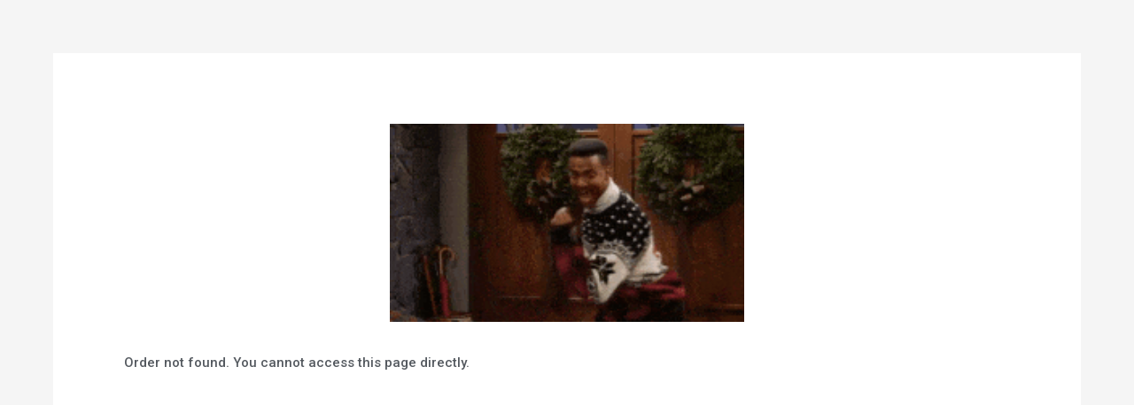

--- FILE ---
content_type: text/html; charset=UTF-8
request_url: https://livre-de-marketing-digital.fr/bravo-15/
body_size: 8634
content:

<!DOCTYPE html>
<html lang="en-US" class="no-js">
<head>
	<meta charset="UTF-8">
	<meta name="viewport" content="width=device-width, initial-scale=1">
	<link rel="profile" href="http://gmpg.org/xfn/11">
	<title>Bravo ! &#8211; Livre de Marketing Digital</title>
<!-- script to print the admin localized variables --><script type="text/javascript">var cartflows = {"ajax_url":"\/wp-admin\/admin-ajax.php","is_pb_preview":false,"current_theme":"Hello Elementor","current_flow":"250157","current_step":250161,"control_step":250161,"next_step":"","page_template":"cartflows-default","is_checkout_page":false,"fb_active":{"facebook_pixel_id":"","facebook_pixel_add_to_cart":"enable","facebook_pixel_initiate_checkout":"enable","facebook_pixel_add_payment_info":"enable","facebook_pixel_purchase_complete":"enable","facebook_pixel_tracking":"disable","facebook_pixel_tracking_for_site":"disable"},"wcf_ga_active":{"enable_google_analytics":"disable","enable_google_analytics_for_site":"disable","google_analytics_id":"","enable_begin_checkout":"disable","enable_add_to_cart":"disable","enable_add_payment_info":"disable","enable_purchase_event":"disable"},"fb_setting":{"facebook_pixel_id":"","facebook_pixel_add_to_cart":"enable","facebook_pixel_initiate_checkout":"enable","facebook_pixel_add_payment_info":"enable","facebook_pixel_purchase_complete":"enable","facebook_pixel_tracking":"disable","facebook_pixel_tracking_for_site":"disable"},"ga_setting":{"enable_google_analytics":"disable","enable_google_analytics_for_site":"disable","google_analytics_id":"","enable_begin_checkout":"disable","enable_add_to_cart":"disable","enable_add_payment_info":"disable","enable_purchase_event":"disable"},"active_checkout_cookie":"wcf_active_checkout","fb_add_payment_info_data":"{\"content_ids\":[],\"content_type\":\"product\",\"plugin\":\"CartFlows-Checkout\",\"value\":\"0.00\",\"content_name\":false,\"content_category\":false,\"contents\":\"[]\",\"currency\":\"EUR\",\"user_roles\":\"\",\"num_items\":0,\"domain\":\"https:\\\/\\\/livre-de-marketing-digital.fr\",\"language\":\"en-US\",\"userAgent\":\"Mozilla\\\/5.0 (Macintosh; Intel Mac OS X 10_15_7) AppleWebKit\\\/537.36 (KHTML, like Gecko) Chrome\\\/131.0.0.0 Safari\\\/537.36; ClaudeBot\\\/1.0; +claudebot@anthropic.com)\"}","wcf_validate_coupon_nonce":"e85009295d","wcf_validate_remove_coupon_nonce":"c90afa59af","wcf_validate_remove_cart_product_nonce":"5c1ae3676e","allow_persistence":"yes"};</script><meta name='robots' content='max-image-preview:large' />
<link rel='dns-prefetch' href='//fonts.googleapis.com' />
<link rel='dns-prefetch' href='//s.w.org' />
<link rel="alternate" type="application/rss+xml" title="Livre de Marketing Digital &raquo; Feed" href="https://livre-de-marketing-digital.fr/feed/" />
<link rel="alternate" type="application/rss+xml" title="Livre de Marketing Digital &raquo; Comments Feed" href="https://livre-de-marketing-digital.fr/comments/feed/" />
		<script type="text/javascript">
			window._wpemojiSettings = {"baseUrl":"https:\/\/s.w.org\/images\/core\/emoji\/13.1.0\/72x72\/","ext":".png","svgUrl":"https:\/\/s.w.org\/images\/core\/emoji\/13.1.0\/svg\/","svgExt":".svg","source":{"concatemoji":"https:\/\/livre-de-marketing-digital.fr\/wp-includes\/js\/wp-emoji-release.min.js?ver=5.8.12"}};
			!function(e,a,t){var n,r,o,i=a.createElement("canvas"),p=i.getContext&&i.getContext("2d");function s(e,t){var a=String.fromCharCode;p.clearRect(0,0,i.width,i.height),p.fillText(a.apply(this,e),0,0);e=i.toDataURL();return p.clearRect(0,0,i.width,i.height),p.fillText(a.apply(this,t),0,0),e===i.toDataURL()}function c(e){var t=a.createElement("script");t.src=e,t.defer=t.type="text/javascript",a.getElementsByTagName("head")[0].appendChild(t)}for(o=Array("flag","emoji"),t.supports={everything:!0,everythingExceptFlag:!0},r=0;r<o.length;r++)t.supports[o[r]]=function(e){if(!p||!p.fillText)return!1;switch(p.textBaseline="top",p.font="600 32px Arial",e){case"flag":return s([127987,65039,8205,9895,65039],[127987,65039,8203,9895,65039])?!1:!s([55356,56826,55356,56819],[55356,56826,8203,55356,56819])&&!s([55356,57332,56128,56423,56128,56418,56128,56421,56128,56430,56128,56423,56128,56447],[55356,57332,8203,56128,56423,8203,56128,56418,8203,56128,56421,8203,56128,56430,8203,56128,56423,8203,56128,56447]);case"emoji":return!s([10084,65039,8205,55357,56613],[10084,65039,8203,55357,56613])}return!1}(o[r]),t.supports.everything=t.supports.everything&&t.supports[o[r]],"flag"!==o[r]&&(t.supports.everythingExceptFlag=t.supports.everythingExceptFlag&&t.supports[o[r]]);t.supports.everythingExceptFlag=t.supports.everythingExceptFlag&&!t.supports.flag,t.DOMReady=!1,t.readyCallback=function(){t.DOMReady=!0},t.supports.everything||(n=function(){t.readyCallback()},a.addEventListener?(a.addEventListener("DOMContentLoaded",n,!1),e.addEventListener("load",n,!1)):(e.attachEvent("onload",n),a.attachEvent("onreadystatechange",function(){"complete"===a.readyState&&t.readyCallback()})),(n=t.source||{}).concatemoji?c(n.concatemoji):n.wpemoji&&n.twemoji&&(c(n.twemoji),c(n.wpemoji)))}(window,document,window._wpemojiSettings);
		</script>
		<style type="text/css">
img.wp-smiley,
img.emoji {
	display: inline !important;
	border: none !important;
	box-shadow: none !important;
	height: 1em !important;
	width: 1em !important;
	margin: 0 .07em !important;
	vertical-align: -0.1em !important;
	background: none !important;
	padding: 0 !important;
}
</style>
	<link rel='stylesheet' id='wp-block-library-css'  href='https://livre-de-marketing-digital.fr/wp-includes/css/dist/block-library/style.min.css?ver=5.8.12' type='text/css' media='all' />
<link rel='stylesheet' id='wc-blocks-vendors-style-css'  href='https://livre-de-marketing-digital.fr/wp-content/plugins/woocommerce/packages/woocommerce-blocks/build/wc-blocks-vendors-style.css?ver=6.3.3' type='text/css' media='all' />
<link rel='stylesheet' id='wc-blocks-style-css'  href='https://livre-de-marketing-digital.fr/wp-content/plugins/woocommerce/packages/woocommerce-blocks/build/wc-blocks-style.css?ver=6.3.3' type='text/css' media='all' />
<link rel='stylesheet' id='CF_block-cartflows-style-css-css'  href='https://livre-de-marketing-digital.fr/wp-content/plugins/cartflows/modules/gutenberg/dist/blocks.style.build.css?ver=1.8.0' type='text/css' media='all' />
<link rel='stylesheet' id='select2-css'  href='https://livre-de-marketing-digital.fr/wp-content/plugins/woocommerce/assets/css/select2.css?ver=6.0.1' type='text/css' media='all' />
<link rel='stylesheet' id='woocommerce-layout-css'  href='https://livre-de-marketing-digital.fr/wp-content/plugins/woocommerce/assets/css/woocommerce-layout.css?ver=6.0.1' type='text/css' media='all' />
<link rel='stylesheet' id='woocommerce-smallscreen-css'  href='https://livre-de-marketing-digital.fr/wp-content/plugins/woocommerce/assets/css/woocommerce-smallscreen.css?ver=6.0.1' type='text/css' media='only screen and (max-width: 768px)' />
<link rel='stylesheet' id='woocommerce-general-css'  href='https://livre-de-marketing-digital.fr/wp-content/plugins/woocommerce/assets/css/woocommerce.css?ver=6.0.1' type='text/css' media='all' />
<style id='woocommerce-inline-inline-css' type='text/css'>
.woocommerce form .form-row .required { visibility: visible; }
</style>
<link rel='stylesheet' id='elementor-frontend-css'  href='https://livre-de-marketing-digital.fr/wp-content/plugins/elementor/assets/css/frontend-lite.min.css?ver=3.5.3' type='text/css' media='all' />
<link rel='stylesheet' id='elementor-post-11-css'  href='https://livre-de-marketing-digital.fr/wp-content/uploads/elementor/css/post-11.css?ver=1642064989' type='text/css' media='all' />
<link rel='stylesheet' id='elementor-icons-css'  href='https://livre-de-marketing-digital.fr/wp-content/plugins/elementor/assets/lib/eicons/css/elementor-icons.min.css?ver=5.13.0' type='text/css' media='all' />
<link rel='stylesheet' id='elementor-pro-css'  href='https://livre-de-marketing-digital.fr/wp-content/plugins/elementor-pro/assets/css/frontend-lite.min.css?ver=3.5.2' type='text/css' media='all' />
<link rel='stylesheet' id='elementor-global-css'  href='https://livre-de-marketing-digital.fr/wp-content/uploads/elementor/css/global.css?ver=1642064990' type='text/css' media='all' />
<link rel='stylesheet' id='elementor-post-250161-css'  href='https://livre-de-marketing-digital.fr/wp-content/uploads/elementor/css/post-250161.css?ver=1642801286' type='text/css' media='all' />
<link rel='stylesheet' id='cartflows-elementor-style-css'  href='https://livre-de-marketing-digital.fr/wp-content/plugins/cartflows/modules/elementor/widgets-css/frontend.css?ver=1.8.0' type='text/css' media='all' />
<link rel='stylesheet' id='elementor-post-241416-css'  href='https://livre-de-marketing-digital.fr/wp-content/uploads/elementor/css/post-241416.css?ver=1648115022' type='text/css' media='all' />
<link rel='stylesheet' id='elementor-post-249819-css'  href='https://livre-de-marketing-digital.fr/wp-content/uploads/elementor/css/post-249819.css?ver=1642064990' type='text/css' media='all' />
<link rel='stylesheet' id='wcf-normalize-frontend-global-css'  href='https://livre-de-marketing-digital.fr/wp-content/plugins/cartflows/assets/css/cartflows-normalize.css?ver=1.8.0' type='text/css' media='all' />
<link rel='stylesheet' id='wcf-frontend-global-css'  href='https://livre-de-marketing-digital.fr/wp-content/plugins/cartflows/assets/css/frontend.css?ver=1.8.0' type='text/css' media='all' />
<link rel='stylesheet' id='cartflows-google-fonts-css'  href='//fonts.googleapis.com/css?family&#038;ver=1.8.0' type='text/css' media='all' />
<link rel='stylesheet' id='google-fonts-1-css'  href='https://fonts.googleapis.com/css?family=Poppins%3A100%2C100italic%2C200%2C200italic%2C300%2C300italic%2C400%2C400italic%2C500%2C500italic%2C600%2C600italic%2C700%2C700italic%2C800%2C800italic%2C900%2C900italic%7CRoboto+Slab%3A100%2C100italic%2C200%2C200italic%2C300%2C300italic%2C400%2C400italic%2C500%2C500italic%2C600%2C600italic%2C700%2C700italic%2C800%2C800italic%2C900%2C900italic%7CRoboto%3A100%2C100italic%2C200%2C200italic%2C300%2C300italic%2C400%2C400italic%2C500%2C500italic%2C600%2C600italic%2C700%2C700italic%2C800%2C800italic%2C900%2C900italic&#038;display=auto&#038;ver=5.8.12' type='text/css' media='all' />
<link rel='stylesheet' id='elementor-icons-shared-0-css'  href='https://livre-de-marketing-digital.fr/wp-content/plugins/elementor/assets/lib/font-awesome/css/fontawesome.min.css?ver=5.15.3' type='text/css' media='all' />
<link rel='stylesheet' id='elementor-icons-fa-solid-css'  href='https://livre-de-marketing-digital.fr/wp-content/plugins/elementor/assets/lib/font-awesome/css/solid.min.css?ver=5.15.3' type='text/css' media='all' />
<link rel='stylesheet' id='elementor-icons-fa-brands-css'  href='https://livre-de-marketing-digital.fr/wp-content/plugins/elementor/assets/lib/font-awesome/css/brands.min.css?ver=5.15.3' type='text/css' media='all' />
<script type='text/javascript' src='https://livre-de-marketing-digital.fr/wp-includes/js/jquery/jquery.min.js?ver=3.6.0' id='jquery-core-js'></script>
<script type='text/javascript' src='https://livre-de-marketing-digital.fr/wp-includes/js/jquery/jquery-migrate.min.js?ver=3.3.2' id='jquery-migrate-js'></script>
<script type='text/javascript' src='https://livre-de-marketing-digital.fr/wp-content/plugins/woocommerce-gateway-stripe/assets/js/jquery.mask.min.js?ver=6.0.2' id='jquery-mask-js'></script>
<script type='text/javascript' src='https://livre-de-marketing-digital.fr/wp-content/plugins/woocommerce/assets/js/jquery-cookie/jquery.cookie.min.js?ver=1.4.1-wc.6.0.1' id='jquery-cookie-js'></script>
<script type='text/javascript' src='https://livre-de-marketing-digital.fr/wp-content/plugins/cartflows/assets/js/frontend.js?ver=1.8.0' id='wcf-frontend-global-js'></script>
<link rel="https://api.w.org/" href="https://livre-de-marketing-digital.fr/wp-json/" /><link rel="alternate" type="application/json" href="https://livre-de-marketing-digital.fr/wp-json/wp/v2/cartflows_step/250161" /><link rel="canonical" href="https://livre-de-marketing-digital.fr/bravo-15/" />
<link rel='shortlink' href='https://livre-de-marketing-digital.fr/?p=250161' />
<link rel="alternate" type="application/json+oembed" href="https://livre-de-marketing-digital.fr/wp-json/oembed/1.0/embed?url=https%3A%2F%2Flivre-de-marketing-digital.fr%2Fbravo-15%2F" />
<link rel="alternate" type="text/xml+oembed" href="https://livre-de-marketing-digital.fr/wp-json/oembed/1.0/embed?url=https%3A%2F%2Flivre-de-marketing-digital.fr%2Fbravo-15%2F&#038;format=xml" />
	<noscript><style>.woocommerce-product-gallery{ opacity: 1 !important; }</style></noscript>
	<link rel="icon" href="https://livre-de-marketing-digital.fr/wp-content/uploads/2022/01/cropped-fav-lfc-1-32x32.png" sizes="32x32" />
<link rel="icon" href="https://livre-de-marketing-digital.fr/wp-content/uploads/2022/01/cropped-fav-lfc-1-192x192.png" sizes="192x192" />
<link rel="apple-touch-icon" href="https://livre-de-marketing-digital.fr/wp-content/uploads/2022/01/cropped-fav-lfc-1-180x180.png" />
<meta name="msapplication-TileImage" content="https://livre-de-marketing-digital.fr/wp-content/uploads/2022/01/cropped-fav-lfc-1-270x270.png" />
</head>

<body class="cartflows_step-template cartflows_step-template-cartflows-default single single-cartflows_step postid-250161 wp-custom-logo theme-hello-elementor woocommerce-checkout woocommerce-page woocommerce-no-js cartflows-1.8.0 elementor-default elementor-kit-11 elementor-page elementor-page-250161 cartflows-default">

	
		<div class="cartflows-container" >
				<div class="cartflows-primary">
				<div data-elementor-type="wp-post" data-elementor-id="250161" class="elementor elementor-250161" data-elementor-settings="[]">
							<div class="elementor-section-wrap">
							<section class="elementor-section elementor-top-section elementor-element elementor-element-b3cb97c elementor-section-boxed elementor-section-height-default elementor-section-height-default" data-id="b3cb97c" data-element_type="section">
						<div class="elementor-container elementor-column-gap-default">
					<div class="elementor-column elementor-col-100 elementor-top-column elementor-element elementor-element-8fa114d" data-id="8fa114d" data-element_type="column">
			<div class="elementor-widget-wrap elementor-element-populated">
								<div class="elementor-element elementor-element-da8aa7e elementor-widget elementor-widget-image" data-id="da8aa7e" data-element_type="widget" data-widget_type="image.default">
				<div class="elementor-widget-container">
			<style>/*! elementor - v3.5.3 - 28-12-2021 */
.elementor-widget-image{text-align:center}.elementor-widget-image a{display:inline-block}.elementor-widget-image a img[src$=".svg"]{width:48px}.elementor-widget-image img{vertical-align:middle;display:inline-block}</style>												<img width="220" height="123" src="https://livre-de-marketing-digital.fr/wp-content/uploads/2022/01/carlton-1.gif" class="attachment-full size-full" alt="" loading="lazy" />															</div>
				</div>
					</div>
		</div>
							</div>
		</section>
				<section class="elementor-section elementor-top-section elementor-element elementor-element-b514e07 elementor-section-boxed elementor-section-height-default elementor-section-height-default" data-id="b514e07" data-element_type="section">
						<div class="elementor-container elementor-column-gap-default">
					<div class="elementor-column elementor-col-100 elementor-top-column elementor-element elementor-element-953810f" data-id="953810f" data-element_type="column">
			<div class="elementor-widget-wrap elementor-element-populated">
								<div class="elementor-element elementor-element-6d55074 elementor-widget elementor-widget-shortcode" data-id="6d55074" data-element_type="widget" data-widget_type="shortcode.default">
				<div class="elementor-widget-container">
					<div class="elementor-shortcode"><p class="woocommerce-notice">Order not found. You cannot access this page directly.</p></div>
				</div>
				</div>
					</div>
		</div>
							</div>
		</section>
						</div>
					</div>
				</div>
			</div>

							
		<script type="text/javascript">
		(function () {
			var c = document.body.className;
			c = c.replace(/woocommerce-no-js/, 'woocommerce-js');
			document.body.className = c;
		})();
	</script>
	<script type='text/javascript' src='https://livre-de-marketing-digital.fr/wp-content/plugins/woocommerce/assets/js/jquery-blockui/jquery.blockUI.min.js?ver=2.7.0-wc.6.0.1' id='jquery-blockui-js'></script>
<script type='text/javascript' id='wc-add-to-cart-js-extra'>
/* <![CDATA[ */
var wc_add_to_cart_params = {"ajax_url":"\/wp-admin\/admin-ajax.php","wc_ajax_url":"\/?wc-ajax=%%endpoint%%","i18n_view_cart":"View cart","cart_url":"https:\/\/livre-de-marketing-digital.fr\/cart\/","is_cart":"","cart_redirect_after_add":"no"};
/* ]]> */
</script>
<script type='text/javascript' src='https://livre-de-marketing-digital.fr/wp-content/plugins/woocommerce/assets/js/frontend/add-to-cart.min.js?ver=6.0.1' id='wc-add-to-cart-js'></script>
<script type='text/javascript' src='https://livre-de-marketing-digital.fr/wp-content/plugins/woocommerce/assets/js/selectWoo/selectWoo.full.min.js?ver=1.0.9-wc.6.0.1' id='selectWoo-js'></script>
<script type='text/javascript' src='https://livre-de-marketing-digital.fr/wp-content/plugins/woocommerce/assets/js/js-cookie/js.cookie.min.js?ver=2.1.4-wc.6.0.1' id='js-cookie-js'></script>
<script type='text/javascript' id='woocommerce-js-extra'>
/* <![CDATA[ */
var woocommerce_params = {"ajax_url":"\/wp-admin\/admin-ajax.php","wc_ajax_url":"\/?wc-ajax=%%endpoint%%"};
/* ]]> */
</script>
<script type='text/javascript' src='https://livre-de-marketing-digital.fr/wp-content/plugins/woocommerce/assets/js/frontend/woocommerce.min.js?ver=6.0.1' id='woocommerce-js'></script>
<script type='text/javascript' id='wc-country-select-js-extra'>
/* <![CDATA[ */
var wc_country_select_params = {"countries":"{\"FR\":[]}","i18n_select_state_text":"Select an option\u2026","i18n_no_matches":"No matches found","i18n_ajax_error":"Loading failed","i18n_input_too_short_1":"Please enter 1 or more characters","i18n_input_too_short_n":"Please enter %qty% or more characters","i18n_input_too_long_1":"Please delete 1 character","i18n_input_too_long_n":"Please delete %qty% characters","i18n_selection_too_long_1":"You can only select 1 item","i18n_selection_too_long_n":"You can only select %qty% items","i18n_load_more":"Loading more results\u2026","i18n_searching":"Searching\u2026"};
/* ]]> */
</script>
<script type='text/javascript' src='https://livre-de-marketing-digital.fr/wp-content/plugins/woocommerce/assets/js/frontend/country-select.min.js?ver=6.0.1' id='wc-country-select-js'></script>
<script type='text/javascript' id='wc-address-i18n-js-extra'>
/* <![CDATA[ */
var wc_address_i18n_params = {"locale":"{\"FR\":{\"postcode\":{\"priority\":65},\"state\":{\"required\":false,\"hidden\":true}},\"default\":{\"first_name\":{\"label\":\"First name\",\"required\":true,\"class\":[\"form-row-first\"],\"autocomplete\":\"given-name\",\"priority\":10},\"last_name\":{\"label\":\"Last name\",\"required\":true,\"class\":[\"form-row-last\"],\"autocomplete\":\"family-name\",\"priority\":20},\"company\":{\"label\":\"Company name\",\"class\":[\"form-row-wide\"],\"autocomplete\":\"organization\",\"priority\":30,\"required\":false},\"country\":{\"type\":\"country\",\"label\":\"Country \\\/ Region\",\"required\":true,\"class\":[\"form-row-wide\",\"address-field\",\"update_totals_on_change\"],\"autocomplete\":\"country\",\"priority\":40},\"address_1\":{\"label\":\"Street address\",\"placeholder\":\"House number and street name\",\"required\":true,\"class\":[\"form-row-wide\",\"address-field\"],\"autocomplete\":\"address-line1\",\"priority\":50},\"address_2\":{\"label\":\"Apartment, suite, unit, etc.\",\"label_class\":[\"screen-reader-text\"],\"placeholder\":\"Apartment, suite, unit, etc. (optional)\",\"class\":[\"form-row-wide\",\"address-field\"],\"autocomplete\":\"address-line2\",\"priority\":60,\"required\":false},\"city\":{\"label\":\"Town \\\/ City\",\"required\":true,\"class\":[\"form-row-wide\",\"address-field\"],\"autocomplete\":\"address-level2\",\"priority\":70},\"state\":{\"type\":\"state\",\"label\":\"State \\\/ County\",\"required\":true,\"class\":[\"form-row-wide\",\"address-field\"],\"validate\":[\"state\"],\"autocomplete\":\"address-level1\",\"priority\":80},\"postcode\":{\"label\":\"Postcode \\\/ ZIP\",\"required\":true,\"class\":[\"form-row-wide\",\"address-field\"],\"validate\":[\"postcode\"],\"autocomplete\":\"postal-code\",\"priority\":90}}}","locale_fields":"{\"address_1\":\"#billing_address_1_field, #shipping_address_1_field\",\"address_2\":\"#billing_address_2_field, #shipping_address_2_field\",\"state\":\"#billing_state_field, #shipping_state_field, #calc_shipping_state_field\",\"postcode\":\"#billing_postcode_field, #shipping_postcode_field, #calc_shipping_postcode_field\",\"city\":\"#billing_city_field, #shipping_city_field, #calc_shipping_city_field\"}","i18n_required_text":"required","i18n_optional_text":"optional"};
/* ]]> */
</script>
<script type='text/javascript' src='https://livre-de-marketing-digital.fr/wp-content/plugins/woocommerce/assets/js/frontend/address-i18n.min.js?ver=6.0.1' id='wc-address-i18n-js'></script>
<script type='text/javascript' id='wc-checkout-js-extra'>
/* <![CDATA[ */
var wc_checkout_params = {"ajax_url":"\/wp-admin\/admin-ajax.php","wc_ajax_url":"\/?wc-ajax=%%endpoint%%","update_order_review_nonce":"60acd9cd0e","apply_coupon_nonce":"fc259b0e10","remove_coupon_nonce":"fbe83680bc","option_guest_checkout":"yes","checkout_url":"\/?wc-ajax=checkout","is_checkout":"1","debug_mode":"","i18n_checkout_error":"Error processing checkout. Please try again."};
/* ]]> */
</script>
<script type='text/javascript' src='https://livre-de-marketing-digital.fr/wp-content/plugins/woocommerce/assets/js/frontend/checkout.min.js?ver=6.0.1' id='wc-checkout-js'></script>
<script type='text/javascript' id='wc-cart-fragments-js-extra'>
/* <![CDATA[ */
var wc_cart_fragments_params = {"ajax_url":"\/wp-admin\/admin-ajax.php","wc_ajax_url":"\/?wc-ajax=%%endpoint%%","cart_hash_key":"wc_cart_hash_8f714217633b3362811b2099ed1d2db7","fragment_name":"wc_fragments_8f714217633b3362811b2099ed1d2db7","request_timeout":"5000"};
/* ]]> */
</script>
<script type='text/javascript' src='https://livre-de-marketing-digital.fr/wp-content/plugins/woocommerce/assets/js/frontend/cart-fragments.min.js?ver=6.0.1' id='wc-cart-fragments-js'></script>
<script type='text/javascript' src='https://js.stripe.com/v3/?ver=3.0' id='stripe-js'></script>
<script type='text/javascript' id='wc_stripe_payment_request-js-extra'>
/* <![CDATA[ */
var wc_stripe_payment_request_params = {"ajax_url":"\/?wc-ajax=%%endpoint%%","stripe":{"key":"pk_live_51HAYDiLiA2y32SaqckFlBsEjNrlPNlaMPhRYl6sA05iK1wIrtqhzURUJfWYxukdQvoN2uywvWLqTpgS7VygmgY2500N3cKV2hC","allow_prepaid_card":"yes"},"nonce":{"payment":"9bba30b318","shipping":"81198cf594","update_shipping":"4315b65389","checkout":"77a619e944","add_to_cart":"765dfc7bdc","get_selected_product_data":"0fd5dc16d2","log_errors":"70a4444ed4","clear_cart":"cf0956a14d"},"i18n":{"no_prepaid_card":"Sorry, we're not accepting prepaid cards at this time.","unknown_shipping":"Unknown shipping option \"[option]\"."},"checkout":{"url":"https:\/\/livre-de-marketing-digital.fr\/?elementor_library=elementor-header-241416","currency_code":"eur","country_code":"FR","needs_shipping":"no","needs_payer_phone":true},"button":{"type":"buy","theme":"dark","height":"40","locale":"en","branded_type":"long","css_selector":"","label":"","is_custom":false,"is_branded":false},"login_confirmation":"","is_product_page":"","product":""};
/* ]]> */
</script>
<script type='text/javascript' src='https://livre-de-marketing-digital.fr/wp-content/plugins/woocommerce-gateway-stripe/assets/js/stripe-payment-request.min.js?ver=6.0.2' id='wc_stripe_payment_request-js'></script>
<script type='text/javascript' src='https://livre-de-marketing-digital.fr/wp-includes/js/wp-embed.min.js?ver=5.8.12' id='wp-embed-js'></script>
<script type='text/javascript' src='https://livre-de-marketing-digital.fr/wp-content/plugins/elementor-pro/assets/js/webpack-pro.runtime.min.js?ver=3.5.2' id='elementor-pro-webpack-runtime-js'></script>
<script type='text/javascript' src='https://livre-de-marketing-digital.fr/wp-content/plugins/elementor/assets/js/webpack.runtime.min.js?ver=3.5.3' id='elementor-webpack-runtime-js'></script>
<script type='text/javascript' src='https://livre-de-marketing-digital.fr/wp-content/plugins/elementor/assets/js/frontend-modules.min.js?ver=3.5.3' id='elementor-frontend-modules-js'></script>
<script type='text/javascript' id='elementor-pro-frontend-js-before'>
var ElementorProFrontendConfig = {"ajaxurl":"https:\/\/livre-de-marketing-digital.fr\/wp-admin\/admin-ajax.php","nonce":"eefefeeb70","urls":{"assets":"https:\/\/livre-de-marketing-digital.fr\/wp-content\/plugins\/elementor-pro\/assets\/","rest":"https:\/\/livre-de-marketing-digital.fr\/wp-json\/"},"i18n":{"toc_no_headings_found":"No headings were found on this page."},"shareButtonsNetworks":{"facebook":{"title":"Facebook","has_counter":true},"twitter":{"title":"Twitter"},"linkedin":{"title":"LinkedIn","has_counter":true},"pinterest":{"title":"Pinterest","has_counter":true},"reddit":{"title":"Reddit","has_counter":true},"vk":{"title":"VK","has_counter":true},"odnoklassniki":{"title":"OK","has_counter":true},"tumblr":{"title":"Tumblr"},"digg":{"title":"Digg"},"skype":{"title":"Skype"},"stumbleupon":{"title":"StumbleUpon","has_counter":true},"mix":{"title":"Mix"},"telegram":{"title":"Telegram"},"pocket":{"title":"Pocket","has_counter":true},"xing":{"title":"XING","has_counter":true},"whatsapp":{"title":"WhatsApp"},"email":{"title":"Email"},"print":{"title":"Print"}},"menu_cart":{"cart_page_url":"https:\/\/livre-de-marketing-digital.fr\/cart\/","checkout_page_url":"https:\/\/livre-de-marketing-digital.fr\/?elementor_library=elementor-header-241416"},"facebook_sdk":{"lang":"en_US","app_id":""},"lottie":{"defaultAnimationUrl":"https:\/\/livre-de-marketing-digital.fr\/wp-content\/plugins\/elementor-pro\/modules\/lottie\/assets\/animations\/default.json"}};
</script>
<script type='text/javascript' src='https://livre-de-marketing-digital.fr/wp-content/plugins/elementor-pro/assets/js/frontend.min.js?ver=3.5.2' id='elementor-pro-frontend-js'></script>
<script type='text/javascript' src='https://livre-de-marketing-digital.fr/wp-content/plugins/elementor/assets/lib/waypoints/waypoints.min.js?ver=4.0.2' id='elementor-waypoints-js'></script>
<script type='text/javascript' src='https://livre-de-marketing-digital.fr/wp-includes/js/jquery/ui/core.min.js?ver=1.12.1' id='jquery-ui-core-js'></script>
<script type='text/javascript' id='elementor-frontend-js-before'>
var elementorFrontendConfig = {"environmentMode":{"edit":false,"wpPreview":false,"isScriptDebug":false},"i18n":{"shareOnFacebook":"Share on Facebook","shareOnTwitter":"Share on Twitter","pinIt":"Pin it","download":"Download","downloadImage":"Download image","fullscreen":"Fullscreen","zoom":"Zoom","share":"Share","playVideo":"Play Video","previous":"Previous","next":"Next","close":"Close"},"is_rtl":false,"breakpoints":{"xs":0,"sm":480,"md":768,"lg":1025,"xl":1440,"xxl":1600},"responsive":{"breakpoints":{"mobile":{"label":"Mobile","value":767,"default_value":767,"direction":"max","is_enabled":true},"mobile_extra":{"label":"Mobile Extra","value":880,"default_value":880,"direction":"max","is_enabled":false},"tablet":{"label":"Tablet","value":1024,"default_value":1024,"direction":"max","is_enabled":true},"tablet_extra":{"label":"Tablet Extra","value":1200,"default_value":1200,"direction":"max","is_enabled":false},"laptop":{"label":"Laptop","value":1366,"default_value":1366,"direction":"max","is_enabled":false},"widescreen":{"label":"Widescreen","value":2400,"default_value":2400,"direction":"min","is_enabled":false}}},"version":"3.5.3","is_static":false,"experimentalFeatures":{"e_dom_optimization":true,"e_optimized_assets_loading":true,"e_optimized_css_loading":true,"a11y_improvements":true,"e_import_export":true,"additional_custom_breakpoints":true,"e_hidden_wordpress_widgets":true,"theme_builder_v2":true,"hello-theme-header-footer":true,"landing-pages":true,"elements-color-picker":true,"favorite-widgets":true,"admin-top-bar":true,"form-submissions":true,"e_scroll_snap":true},"urls":{"assets":"https:\/\/livre-de-marketing-digital.fr\/wp-content\/plugins\/elementor\/assets\/"},"settings":{"page":[],"editorPreferences":[]},"kit":{"active_breakpoints":["viewport_mobile","viewport_tablet"],"global_image_lightbox":"yes","lightbox_enable_counter":"yes","lightbox_enable_fullscreen":"yes","lightbox_enable_zoom":"yes","lightbox_enable_share":"yes","lightbox_title_src":"title","lightbox_description_src":"description","hello_header_logo_type":"logo","hello_header_menu_layout":"horizontal","hello_footer_logo_type":"logo"},"post":{"id":250161,"title":"Bravo%20%21%20%E2%80%93%20Livre%20de%20Marketing%20Digital","excerpt":"","featuredImage":false}};
</script>
<script type='text/javascript' src='https://livre-de-marketing-digital.fr/wp-content/plugins/elementor/assets/js/frontend.min.js?ver=3.5.3' id='elementor-frontend-js'></script>
<script type='text/javascript' src='https://livre-de-marketing-digital.fr/wp-content/plugins/elementor-pro/assets/js/elements-handlers.min.js?ver=3.5.2' id='pro-elements-handlers-js'></script>
<script type='text/javascript' src='https://livre-de-marketing-digital.fr/wp-includes/js/underscore.min.js?ver=1.13.1' id='underscore-js'></script>
<script type='text/javascript' id='wp-util-js-extra'>
/* <![CDATA[ */
var _wpUtilSettings = {"ajax":{"url":"\/wp-admin\/admin-ajax.php"}};
/* ]]> */
</script>
<script type='text/javascript' src='https://livre-de-marketing-digital.fr/wp-includes/js/wp-util.min.js?ver=5.8.12' id='wp-util-js'></script>
<script type='text/javascript' id='wpforms-elementor-js-extra'>
/* <![CDATA[ */
var wpformsElementorVars = {"captcha_provider":"recaptcha","recaptcha_type":"v2"};
/* ]]> */
</script>
<script type='text/javascript' src='https://livre-de-marketing-digital.fr/wp-content/plugins/wpforms-lite/assets/js/integrations/elementor/frontend.min.js?ver=1.7.3' id='wpforms-elementor-js'></script>
</body>

</html>



--- FILE ---
content_type: text/css
request_url: https://livre-de-marketing-digital.fr/wp-content/uploads/elementor/css/post-250161.css?ver=1642801286
body_size: -105
content:
.elementor-250161 .elementor-element.elementor-element-da8aa7e img{width:40%;}

--- FILE ---
content_type: text/css
request_url: https://livre-de-marketing-digital.fr/wp-content/plugins/cartflows/modules/elementor/widgets-css/frontend.css?ver=1.8.0
body_size: 347
content:
/* CSS for Next Step Button module */
.cartflows-elementor__before_title, .cartflows-elementor__after_title, .cartflows-elementor__next-step-button-title {
    vertical-align: middle;
}

.cartflows-elementor__before_title_sub_title {
    margin-right: 10px;
}

.cartflows-elementor__after_title_sub_title {
    margin-left: 10px;
}

.cartflows-elementor__next-step-inner-wrap {
    display: inline-flex;
}

.elementor-widget-next-step-button .cartflows-elementor__next-step-button-sub-title {
    font-size: 0.9em;
}
.cartflows-elementor__next-step-button-icon-wrap svg {
    height: 1em;
    width: 1em;
}

/* CSS for Order Details Form module */
.cartflows-elementor__display-order-overview-no .wcf-thankyou-wrap .woocommerce-order ul.order_details,
.cartflows-elementor__display-order-overview-no .wcf-thankyou-wrap .woocommerce-order .woocommerce-thankyou-order-details {
    display: none;
}

.cartflows-elementor__display-order-overview-yes .wcf-thankyou-wrap .woocommerce-order ul.order_details,
.cartflows-elementor__display-order-overview-yes .wcf-thankyou-wrap .woocommerce-order .woocommerce-thankyou-order-details {
    display: block;
}

.cartflows-elementor__display-order-details-no .wcf-thankyou-wrap .woocommerce-order .woocommerce-order-details {
    display: none;
}

.cartflows-elementor__display-order-details-yes .wcf-thankyou-wrap .woocommerce-order .woocommerce-order-details {
    display: block;
}

.cartflows-elementor__display-shipping-address-no .wcf-thankyou-wrap .woocommerce-order .woocommerce-customer-details .woocommerce-column--shipping-address{
    display: none;
}

.cartflows-elementor__display-billing-address-no .wcf-thankyou-wrap .woocommerce-order .woocommerce-customer-details .woocommerce-column--billing-address{
    display: none;
}

.cartflows-elementor__display-billing-address-no.cartflows-elementor__display-shipping-address-no .wcf-thankyou-wrap .woocommerce-order .woocommerce-customer-details {
    display: none;
}

.cartflows-elementor__display-billing-address-no.cartflows-elementor__display-shipping-address-yes .wcf-thankyou-wrap .woocommerce-order .woocommerce-customer-details,
.cartflows-elementor__display-billing-address-yes.cartflows-elementor__display-shipping-address-no .wcf-thankyou-wrap .woocommerce-order .woocommerce-customer-details,
.cartflows-elementor__display-billing-address-yes.cartflows-elementor__display-shipping-address-yes .wcf-thankyou-wrap .woocommerce-order .woocommerce-customer-details,
.cartflows-elementor__display-billing-address-yes .wcf-thankyou-wrap .woocommerce-order .woocommerce-customer-details .woocommerce-column--billing-address,
.cartflows-elementor__display-shipping-address-yes .wcf-thankyou-wrap .woocommerce-order .woocommerce-customer-details .woocommerce-column--shipping-address, 
.cartflows-elementor__display-order-details-yes .wcf-thankyou-wrap .woocommerce-order .woocommerce-order-details{
    display: block;
}
.cartflows-elementor__display-billing-address-no.cartflows-elementor__display-shipping-address-yes .wcf-thankyou-wrap .woocommerce-order .woocommerce-column--shipping-address {
    float: left;
}

/* Checkout Form CSS */
.wcf-embed-checkout-form-two-step .woocommerce .wcf-embed-checkout-form-nav-btns .wcf-next-button {
    color: #fff;
}
.cartflows-elementor__checkout-form .wcf-embed-checkout-form .woocommerce #order_review button, 
.cartflows-elementor__checkout-form .wcf-embed-checkout-form .woocommerce form.woocommerce-form-login .form-row button, 
.cartflows-elementor__checkout-form .wcf-embed-checkout-form .woocommerce #order_review button.wcf-btn-small {
    border-width: 0px;
}

--- FILE ---
content_type: text/css
request_url: https://livre-de-marketing-digital.fr/wp-content/uploads/elementor/css/post-241416.css?ver=1648115022
body_size: 584
content:
.elementor-241416 .elementor-element.elementor-element-90164eb{box-shadow:0px 0px 10px 0px rgba(0, 0, 0, 0.34);z-index:3;}.elementor-241416 .elementor-element.elementor-element-4c33012 > .elementor-widget-container{margin:0px 0px 0px 13px;padding:0px 0px 0px 0px;}.elementor-241416 .elementor-element.elementor-element-3f1ec09 .elementor-button{font-family:"Roboto", Sans-serif;font-size:9px;font-weight:700;border-radius:30px 30px 30px 30px;padding:4px 5px 4px 5px;}.elementor-241416 .elementor-element.elementor-element-3f1ec09 > .elementor-widget-container{margin:0px 0px -18px 0px;padding:0px 0px 0px 0px;}.elementor-241416 .elementor-element.elementor-element-43666d8 .elementor-heading-title{color:var( --e-global-color-secondary );font-family:"Poppins", Sans-serif;font-size:13px;font-weight:500;}.elementor-241416 .elementor-element.elementor-element-7600d89 .elementor-button{font-family:"Roboto", Sans-serif;font-size:9px;font-weight:700;border-radius:30px 30px 30px 30px;padding:4px 5px 4px 5px;}.elementor-241416 .elementor-element.elementor-element-7600d89 > .elementor-widget-container{margin:0px 0px -18px 0px;padding:0px 0px 0px 0px;}.elementor-241416 .elementor-element.elementor-element-ebea037 .elementor-heading-title{color:var( --e-global-color-secondary );font-family:"Poppins", Sans-serif;font-size:13px;font-weight:500;}.elementor-241416 .elementor-element.elementor-element-1df034d .elementor-button{font-family:"Roboto", Sans-serif;font-size:9px;font-weight:700;background-color:#FFFFFF;border-radius:30px 30px 30px 30px;padding:4px 5px 4px 5px;}.elementor-241416 .elementor-element.elementor-element-1df034d > .elementor-widget-container{margin:0px 0px -18px 0px;padding:0px 0px 0px 0px;}.elementor-241416 .elementor-element.elementor-element-5dbbb58 .elementor-heading-title{color:var( --e-global-color-secondary );font-family:"Poppins", Sans-serif;font-size:13px;font-weight:500;}.elementor-241416 .elementor-element.elementor-element-ded71e8{--main-alignment:left;--divider-style:solid;--subtotal-divider-style:solid;--elementor-remove-from-cart-button:none;--remove-from-cart-button:block;--toggle-button-icon-color:#FFFFFF;--toggle-button-background-color:var( --e-global-color-accent );--toggle-button-border-color:#FFFFFF;--toggle-button-border-width:0px;--toggle-button-border-radius:19px;--items-indicator-text-color:var( --e-global-color-accent );--items-indicator-background-color:#FFFFFF;--cart-border-style:none;--cart-footer-layout:1fr 1fr;}.elementor-241416 .elementor-element.elementor-element-ded71e8 .elementor-menu-cart__toggle .elementor-button{box-shadow:0px 0px 100px 10px rgba(0, 0, 0, 0.23);}.elementor-241416 .elementor-element.elementor-element-ded71e8 .widget_shopping_cart_content{--subtotal-divider-left-width:0;--subtotal-divider-right-width:0;}.elementor-241416 .elementor-element.elementor-element-ded71e8 > .elementor-widget-container{margin:13px 0px 0px 0px;}.elementor-241416 .elementor-element.elementor-element-38d5b5b .elementor-menu-toggle{margin-right:auto;}.elementor-241416 .elementor-element.elementor-element-38d5b5b .elementor-nav-menu .elementor-item{font-family:"Poppins", Sans-serif;font-weight:600;}@media(max-width:1024px){.elementor-241416 .elementor-element.elementor-element-90164eb{padding:20px 51px 15px 51px;}.elementor-241416 .elementor-element.elementor-element-4c33012 img{width:100%;max-width:100%;}.elementor-241416 .elementor-element.elementor-element-43666d8 .elementor-heading-title{font-size:10px;}.elementor-241416 .elementor-element.elementor-element-ebea037 .elementor-heading-title{font-size:10px;}.elementor-241416 .elementor-element.elementor-element-5dbbb58 .elementor-heading-title{font-size:10px;}}@media(max-width:767px){.elementor-241416 .elementor-element.elementor-element-ded71e8{--main-alignment:center;}.elementor-241416 .elementor-element.elementor-element-38d5b5b .elementor-nav-menu .elementor-item{font-size:13px;letter-spacing:-0.5px;}}@media(min-width:768px){.elementor-241416 .elementor-element.elementor-element-04c43e5{width:26.666%;}.elementor-241416 .elementor-element.elementor-element-c5ef015{width:15.737%;}.elementor-241416 .elementor-element.elementor-element-e09e9cc{width:20.122%;}.elementor-241416 .elementor-element.elementor-element-da38dc3{width:15.825%;}.elementor-241416 .elementor-element.elementor-element-624e0fd{width:2.23%;}}@media(max-width:1024px) and (min-width:768px){.elementor-241416 .elementor-element.elementor-element-be487ae{width:29%;}.elementor-241416 .elementor-element.elementor-element-04c43e5{width:9%;}}

--- FILE ---
content_type: text/css
request_url: https://livre-de-marketing-digital.fr/wp-content/uploads/elementor/css/post-249819.css?ver=1642064990
body_size: 626
content:
.elementor-249819 .elementor-element.elementor-element-e75efff > .elementor-background-overlay{background-color:var( --e-global-color-primary );opacity:0.82;transition:background 0.3s, border-radius 0.3s, opacity 0.3s;}.elementor-249819 .elementor-element.elementor-element-e75efff{transition:background 0.3s, border 0.3s, border-radius 0.3s, box-shadow 0.3s;margin-top:0px;margin-bottom:0px;padding:39px 39px 39px 39px;}.elementor-249819 .elementor-element.elementor-element-4d4592a{text-align:left;}.elementor-249819 .elementor-element.elementor-element-bc2043f{text-align:justify;color:#FFFFFF;font-family:"Roboto", Sans-serif;font-weight:400;font-style:italic;}.elementor-bc-flex-widget .elementor-249819 .elementor-element.elementor-element-fb046e7.elementor-column .elementor-widget-wrap{align-items:center;}.elementor-249819 .elementor-element.elementor-element-fb046e7.elementor-column.elementor-element[data-element_type="column"] > .elementor-widget-wrap.elementor-element-populated{align-content:center;align-items:center;}.elementor-249819 .elementor-element.elementor-element-0bb14b3 .elementor-accordion-icon, .elementor-249819 .elementor-element.elementor-element-0bb14b3 .elementor-accordion-title{color:#FFFFFF;}.elementor-249819 .elementor-element.elementor-element-0bb14b3 .elementor-accordion-icon svg{fill:#FFFFFF;}.elementor-249819 .elementor-element.elementor-element-0bb14b3 .elementor-accordion-title{font-family:"Poppins", Sans-serif;font-weight:700;}.elementor-249819 .elementor-element.elementor-element-0bb14b3 .elementor-tab-content{color:#FFFFFF;}.elementor-249819 .elementor-element.elementor-element-0bb14b3 > .elementor-widget-container{padding:0px 50px 0px 050px;}.elementor-bc-flex-widget .elementor-249819 .elementor-element.elementor-element-0cd2cda.elementor-column .elementor-widget-wrap{align-items:center;}.elementor-249819 .elementor-element.elementor-element-0cd2cda.elementor-column.elementor-element[data-element_type="column"] > .elementor-widget-wrap.elementor-element-populated{align-content:center;align-items:center;}.elementor-249819 .elementor-element.elementor-element-5d441a3 .elementor-search-form__container{min-height:37px;}.elementor-249819 .elementor-element.elementor-element-5d441a3 .elementor-search-form__submit{min-width:37px;background-color:var( --e-global-color-accent );--e-search-form-submit-icon-size:19px;}body:not(.rtl) .elementor-249819 .elementor-element.elementor-element-5d441a3 .elementor-search-form__icon{padding-left:calc(37px / 3);}body.rtl .elementor-249819 .elementor-element.elementor-element-5d441a3 .elementor-search-form__icon{padding-right:calc(37px / 3);}.elementor-249819 .elementor-element.elementor-element-5d441a3 .elementor-search-form__input, .elementor-249819 .elementor-element.elementor-element-5d441a3.elementor-search-form--button-type-text .elementor-search-form__submit{padding-left:calc(37px / 3);padding-right:calc(37px / 3);}.elementor-249819 .elementor-element.elementor-element-5d441a3 .elementor-search-form__input,
					.elementor-249819 .elementor-element.elementor-element-5d441a3 .elementor-search-form__icon,
					.elementor-249819 .elementor-element.elementor-element-5d441a3 .elementor-lightbox .dialog-lightbox-close-button,
					.elementor-249819 .elementor-element.elementor-element-5d441a3 .elementor-lightbox .dialog-lightbox-close-button:hover,
					.elementor-249819 .elementor-element.elementor-element-5d441a3.elementor-search-form--skin-full_screen input[type="search"].elementor-search-form__input{color:var( --e-global-color-primary );fill:var( --e-global-color-primary );}.elementor-249819 .elementor-element.elementor-element-5d441a3:not(.elementor-search-form--skin-full_screen) .elementor-search-form__container{border-radius:43px;}.elementor-249819 .elementor-element.elementor-element-5d441a3.elementor-search-form--skin-full_screen input[type="search"].elementor-search-form__input{border-radius:43px;}.elementor-249819 .elementor-element.elementor-element-8f0c698{--e-icon-list-icon-size:14px;}.elementor-249819 .elementor-element.elementor-element-8f0c698 .elementor-icon-list-text{color:#FFFFFF;padding-left:0px;}.elementor-249819 .elementor-element.elementor-element-8f0c698 .elementor-icon-list-item:hover .elementor-icon-list-text{color:var( --e-global-color-accent );}.elementor-249819 .elementor-element.elementor-element-deb71d1{--grid-template-columns:repeat(0, auto);--icon-size:18px;--grid-column-gap:5px;--grid-row-gap:0px;}.elementor-249819 .elementor-element.elementor-element-deb71d1 .elementor-widget-container{text-align:center;}@media(min-width:768px){.elementor-249819 .elementor-element.elementor-element-21d58f6{width:25.437%;}.elementor-249819 .elementor-element.elementor-element-fb046e7{width:53.35%;}.elementor-249819 .elementor-element.elementor-element-0cd2cda{width:20.814%;}}

--- FILE ---
content_type: text/css
request_url: https://livre-de-marketing-digital.fr/wp-content/plugins/cartflows/assets/css/frontend.css?ver=1.8.0
body_size: 1797
content:
/* Addition
     ========================================================================== */

@font-face {
	font-family: 'cartflows-icon';
	src: url( '../fonts/cartflows-icon.eot?81m15v' );
	src: url( '../fonts/cartflows-icon.eot?81m15v#iefix' )
			format( 'embedded-opentype' ),
		url( '../fonts/cartflows-icon.ttf?81m15v' ) format( 'truetype' ),
		url( '../fonts/cartflows-icon.woff?81m15v' ) format( 'woff' ),
		url( '../fonts/cartflows-icon.svg?81m15v#cartflows-icon' )
			format( 'svg' );
	font-weight: normal;
	font-style: normal;
}

.cartflows-icon {
	/* use !important to prevent issues with browser extensions that change fonts */
	font-family: 'cartflows-icon' !important;
	speak: none;
	font-style: normal;
	font-weight: normal;
	font-variant: normal;
	text-transform: none;
	line-height: 1;

	/* Better Font Rendering =========== */
	-webkit-font-smoothing: antialiased;
	-moz-osx-font-smoothing: grayscale;
}

.cartflows-icon-close:before {
	content: '\e602';
	font-family: 'cartflows-icon';
}
.cartflows-icon-cross:before {
	content: '\e601';
}
.cartflows-icon-check:before {
	content: '\e600';
}
.cartflows-icon-arrow-thin-right:before {
	content: '\e901';
}

/*--------------------------------------------------------------
# Alignments
--------------------------------------------------------------*/
.alignleft {
	display: inline;
	float: left;
	margin-right: 1.5em;
}

.alignright {
	display: inline;
	float: right;
	margin-left: 1.5em;
}

.aligncenter {
	clear: both;
	display: block;
	margin-left: auto;
	margin-right: auto;
}

/*--------------------------------------------------------------
# Clearings
--------------------------------------------------------------*/
.clear:before,
.clear:after {
	content: '';
	display: table;
	table-layout: fixed;
}

.clear:after {
	clear: both;
}

/*--------------------------------------------------------------
# Content
--------------------------------------------------------------*/

/* Common Button */
.wcf-button {
	display: inline-block;
	padding: 12px 24px;
	background: #ccc;
	text-decoration: none;
	margin: 5px;
}

/*--------------------------------------------------------------
# Template CSS 
---------------------------------------------------------------*/
body.cartflows-default {
	background-color: #f5f5f5;
}

.cartflows-default .cartflows-container {
	max-width: 1200px;
	width: 100%;
	padding: 0 20px;
	margin: 60px auto;
}
.cartflows-default .cartflows-primary {
	background-color: #fff;
	padding: 70px;
	overflow: hidden;
	max-width: 100%;
}

@media ( max-width: 768px ) {
	.cartflows-default .cartflows-container {
		padding: 0;
		margin: 0;
	}
	.cartflows-default .cartflows-primary {
		padding: 20px 30px;
	}
}

@media ( max-width: 544px ) {
	.cartflows-default .cartflows-primary {
		padding: 20px 15px;
	}
}

/*--------------------------------------------------------------
# Preview Mode
---------------------------------------------------------------*/
.wcf-preview-mode {
	background: #f16334;
	position: fixed;
	bottom: 0;
	left: 0;
	width: 100%;
	height: 2.6em;
	color: #fff;
	text-align: center;
	font-size: 14px;
	line-height: 2.6em;
	pointer-events: all;
	z-index: 9999999;
}
.wcf-preview-mode a {
	color: #fff;
}
@media only screen and ( max-width: 768px ) {
	.wcf-preview-mode {
		font-size: 13px;
		line-height: 18px;
		padding: 4px 10px;
		height: auto;
	}
}

/**
* *****************
* Cartflows Footer 
* *****************
*/

.wcf-footer-primary .wcf-footer-content p {
	margin: 1.5em 0;
	text-align: center;
}

/**
* ****************
* Thank You page 
* ****************
*/

.wcf-thankyou-wrap {
	padding: 0;
	margin: 0 auto;
	width: 100%;
	max-width: 55em;
	font-size: 13px;
}

/* Order Details - ThankYou page */
.woocommerce-order ul.order_details::before,
.woocommerce-order ul.order_details::after,
.woocommerce-order-details.mollie-instructions::before,
.woocommerce-order-details.mollie-instructions::after {
	content: ' ';
	display: table;
}
.woocommerce-order ul.order_details::after {
	clear: both;
}

.woocommerce-order ul.order_details,
.woocommerce-order ul.order_details li {
	list-style: none;
	line-height: 1;
}

.woocommerce-order ul.order_details li {
	display: inline-block;
	border-right: 1px dashed #cccccc;
	padding: 0.5em 1em 0.5em 0;
	margin: 0.5em 0.5em 0.5em 0;
	list-style-type: none;
}

.woocommerce-order ul.order_details li:first-child {
	padding-left: 0;
}

.woocommerce-order ul.order_details li:last-child {
	border-right: 0px;
	padding-right: 0;
}

.woocommerce-order ul.order_details li strong {
	display: block;
	margin-top: 0.7em;
}

.woocommerce-order ul.order_details,
.woocommerce-order .woocommerce-customer-details,
.woocommerce-order .woocommerce-order-details,
.woocommerce-order .woocommerce-order-downloads,
.woocommerce-order .woocommerce-bacs-bank-details,
.woocommerce-order-details.mollie-instructions {
	margin: 0 0 2em;
	border-radius: 3px;
	border: none;
	width: 100%;
	display: block;
}

.woocommerce-order .woocommerce-bacs-bank-details ul.bacs_details {
	padding: 0px;
}

/* Section Background & Padding */
.woocommerce-order ul.order_details,
.woocommerce-order .woocommerce-customer-details,
.woocommerce-order .woocommerce-order-details,
.woocommerce-order .woocommerce-order-downloads,
.woocommerce-order .woocommerce-bacs-bank-details {
	background: #f1f1f1;
	padding: 1.5em 2.5em;
}

.woocommerce-order h2.woocommerce-column__title,
.woocommerce-order h2.woocommerce-order-details__title,
.woocommerce-order .woocommerce-thankyou-order-received,
.woocommerce-order .woocommerce-order-downloads__title,
.woocommerce-order h2.wc-bacs-bank-details-heading {
	padding: 0.8em 0;
	margin: 0 0 0.5em;
	font-size: 1.5em;
	font-weight: 600;
	color: #404040;
}

.woocommerce-order .woocommerce-thankyou-order-received {
	margin: 0 0 1.5em;
	padding: 0 0.5em;
	text-align: center;
}

/* Order Details Form */
.woocommerce-order-details table.shop_table,
.woocommerce-order-downloads table.shop_table {
	border: none;
	border-bottom: 0;
	background-color: inherit;
	border-radius: 0;
	font-family: inherit;
	font-weight: inherit;
	font-size: 0.95em;
	margin: 0 0 0px 0 !important;
	border-collapse: collapse;
	text-align: left;
}
.woocommerce-order-details table.shop_table #shipping_method {
	margin: 0;
	padding: 0;
	list-style: none;
}
.woocommerce-order-details table.shop_table th,
.woocommerce-order-downloads table.shop_table th {
	border: none;
	font-weight: 600;
	padding: 9px 0px;
	line-height: 1.2em;
}
.woocommerce-order-details
	table.shop_table
	tfoot
	tr:last-child
	.woocommerce-Price-amount {
	font-size: 1em;
}
.woocommerce-order-details table.shop_table td,
.woocommerce-order-details table.shop_table th {
	padding: 0.6em 0;
	line-height: 1.4em;
	border: none;
}

.woocommerce-order-details table.shop_table tbody th,
.woocommerce-order-details table.shop_table tfoot td,
.woocommerce-order-details table.shop_table tfoot th {
	font-weight: normal;
	border: none;
}
.woocommerce-order-details table.shop_table tbody {
	border-top: 1px dashed #cccccc;
	border-bottom: 1px dashed #cccccc;
}
.woocommerce-order-details table.shop_table th.product-name,
.woocommerce-order-details table.shop_table th.product-total {
	font-weight: 600;
}
.woocommerce-order-details
	table.shop_table
	tfoot
	tr.order-total:not( .recurring-total )
	th,
.woocommerce-order-details
	table.shop_table
	tfoot
	tr.order-total:not( .recurring-total )
	td {
	font-weight: 600;
	border-top: 1px dashed #cccccc;
}
.woocommerce-order-details table.shop_table tfoot tr.recurring-totals th {
	padding-top: 1.8em;
	font-weight: 600;
}
.woocommerce-order-details table.shop_table tfoot tr.recurring-totals th,
.woocommerce-order-details table.shop_table tfoot tr.recurring-total th,
.woocommerce-order-details table.shop_table tfoot tr.recurring-total td {
	vertical-align: top;
}

/**/

.woocommerce-order .wcf-col2-set {
	-js-display: flex;
	display: flex;
}

.woocommerce-order .wcf-col2-set .wcf-col-1 {
	margin-right: 2%;
}

.woocommerce-order .wcf-col2-set .wcf-col-1,
.woocommerce-order .wcf-col2-set .wcf-col-2 {
	width: 49%;
	display: inline-block;
}

.woocommerce-order .woocommerce-customer-details address {
	border-right-width: 1px;
	border-bottom-width: 1px;
	border-radius: 0;
	font-style: normal;
}

.woocommerce-order .woocommerce-customer-details address p {
	margin: 0;
}

.woocommerce-order-details.mollie-instructions p {
	margin: 0.5em 0em;
}

@media only screen and ( max-width: 768px ) {
	.woocommerce-order .woocommerce-thankyou-order-received {
		margin: 0 0 1em;
	}

	.woocommerce-order h2.woocommerce-column__title,
	.woocommerce-order h2.woocommerce-order-details__title,
	.woocommerce-order .woocommerce-thankyou-order-received {
		padding: 0.5em 0;
		font-size: 1.5em;
	}

	.woocommerce-order ul.order_details,
	.woocommerce-order .woocommerce-customer-details,
	.woocommerce-order .woocommerce-order-details {
		padding: 1.5em 2em;
	}

	.woocommerce-order .woocommerce-order-downloads {
		overflow-x: auto;
	}

	.woocommerce-order-downloads table.shop_table td,
	.woocommerce-order-downloads table.shop_table th {
		padding: 0.5em 0.8em;
	}

	.woocommerce-order ul.order_details li {
		display: block;
		width: 100%;
		border-right: none;
		padding: 0.5em 1em 1em 0;
		border-bottom: 1px dashed #cccccc;
	}

	.woocommerce-order ul.order_details li:last-child {
		border: none;
	}

	.woocommerce-order .wcf-col2-set {
		display: block;
	}

	.woocommerce-order .wcf-col2-set .wcf-col-1,
	.woocommerce-order .wcf-col2-set .wcf-col-2 {
		width: 100%;
		display: block;
	}
}

/* CartFlows single add to cart shortcode*/
.wcf-product-atc form.cart div.quantity {
	float: left;
	margin: 0 4px 0 0;
}

.wcf-product-atc form.cart {
	margin-bottom: 15px;
}
